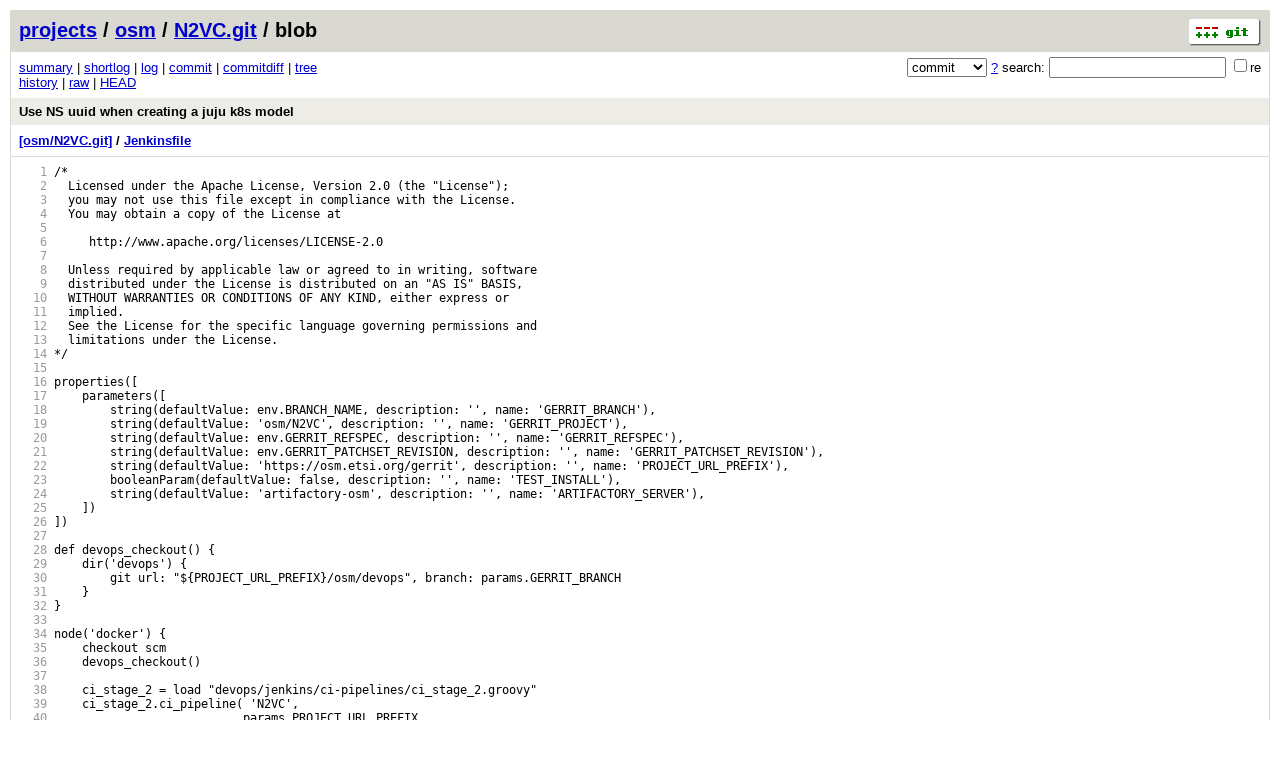

--- FILE ---
content_type: application/xhtml+xml; charset=utf-8
request_url: https://osm.etsi.org/gitweb/?p=osm/N2VC.git;a=blob;f=Jenkinsfile;h=e384cbde8fe2d992f0d2e8dc2c7025110ff8f6bc;hb=refs/tags/v7.0.1rc1
body_size: 17127
content:
<?xml version="1.0" encoding="utf-8"?>
<!DOCTYPE html PUBLIC "-//W3C//DTD XHTML 1.0 Strict//EN" "http://www.w3.org/TR/xhtml1/DTD/xhtml1-strict.dtd">
<html xmlns="http://www.w3.org/1999/xhtml" xml:lang="en-US" lang="en-US">
<!-- git web interface version 2.7.4, (C) 2005-2006, Kay Sievers <kay.sievers@vrfy.org>, Christian Gierke -->
<!-- git core binaries version 2.25.1 -->
<head>
<meta http-equiv="content-type" content="application/xhtml+xml; charset=utf-8"/>
<meta name="generator" content="gitweb/2.7.4 git/2.25.1"/>
<meta name="robots" content="index, nofollow"/>
<title>osm.etsi.org Git - osm/N2VC.git/blob - Jenkinsfile</title>
<link rel="stylesheet" type="text/css" href="static/gitweb.css"/>
<link rel="alternate" title="osm/N2VC.git - history of Jenkinsfile - RSS feed" href="/gitweb/?p=osm/N2VC.git;a=rss;f=Jenkinsfile" type="application/rss+xml" />
<link rel="alternate" title="osm/N2VC.git - history of Jenkinsfile - RSS feed (no merges)" href="/gitweb/?p=osm/N2VC.git;a=rss;f=Jenkinsfile;opt=--no-merges" type="application/rss+xml" />
<link rel="alternate" title="osm/N2VC.git - history of Jenkinsfile - Atom feed" href="/gitweb/?p=osm/N2VC.git;a=atom;f=Jenkinsfile" type="application/atom+xml" />
<link rel="alternate" title="osm/N2VC.git - history of Jenkinsfile - Atom feed (no merges)" href="/gitweb/?p=osm/N2VC.git;a=atom;f=Jenkinsfile;opt=--no-merges" type="application/atom+xml" />
<link rel="shortcut icon" href="static/git-favicon.png" type="image/png" />
</head>
<body>
<div class="page_header">
<a href="http://git-scm.com/" title="git homepage"><img alt="git" class="logo" height="27" src="static/git-logo.png" width="72" /></a><a href="/gitweb/">projects</a> / <a href="/gitweb/?a=project_list;pf=osm">osm</a> / <a href="/gitweb/?p=osm/N2VC.git;a=summary">N2VC.git</a> / blob
</div>
<form method="get" action="/gitweb/" enctype="multipart/form-data"><div class="search">
<input name="p" type="hidden" value="osm/N2VC.git" />
<input name="a" type="hidden" value="search" />
<input name="h" type="hidden" value="refs/tags/v7.0.1rc1" />
<select name="st" >
<option selected="selected" value="commit">commit</option>
<option value="grep">grep</option>
<option value="author">author</option>
<option value="committer">committer</option>
<option value="pickaxe">pickaxe</option>
</select> <a href="/gitweb/?p=osm/N2VC.git;a=search_help" title="search help">?</a> search:
<input type="text" name="s"  />
<span title="Extended regular expression"><label><input type="checkbox" name="sr" value="1" />re</label></span></div>
</form>
<div class="page_nav">
<a href="/gitweb/?p=osm/N2VC.git;a=summary">summary</a> | <a href="/gitweb/?p=osm/N2VC.git;a=shortlog">shortlog</a> | <a href="/gitweb/?p=osm/N2VC.git;a=log">log</a> | <a href="/gitweb/?p=osm/N2VC.git;a=commit;h=refs/tags/v7.0.1rc1">commit</a> | <a href="/gitweb/?p=osm/N2VC.git;a=commitdiff;h=refs/tags/v7.0.1rc1">commitdiff</a> | <a href="/gitweb/?p=osm/N2VC.git;a=tree;h=468cc5dc93d17ba053a91f9fdedbced4b8876759;hb=refs/tags/v7.0.1rc1">tree</a><br/>
<a href="/gitweb/?p=osm/N2VC.git;a=history;f=Jenkinsfile;h=e384cbde8fe2d992f0d2e8dc2c7025110ff8f6bc;hb=refs/tags/v7.0.1rc1">history</a> | <a href="/gitweb/?p=osm/N2VC.git;a=blob_plain;f=Jenkinsfile;h=e384cbde8fe2d992f0d2e8dc2c7025110ff8f6bc;hb=refs/tags/v7.0.1rc1">raw</a> | <a href="/gitweb/?p=osm/N2VC.git;a=blob;f=Jenkinsfile;hb=HEAD">HEAD</a><br/>
</div>
<div class="header">
<a class="title" href="/gitweb/?p=osm/N2VC.git;a=commit;h=refs/tags/v7.0.1rc1">Use NS uuid when creating a juju k8s model</a>
</div>
<div class="page_path"><a href="/gitweb/?p=osm/N2VC.git;a=tree;hb=refs/tags/v7.0.1rc1" title="tree root">[osm/N2VC.git]</a> / <a href="/gitweb/?p=osm/N2VC.git;a=blob_plain;f=Jenkinsfile;hb=refs/tags/v7.0.1rc1" title="Jenkinsfile">Jenkinsfile</a><br/></div>
<div class="page_body">
<div class="pre"><a id="l1" href="/gitweb/?p=osm/N2VC.git;a=blob;f=Jenkinsfile;h=e384cbde8fe2d992f0d2e8dc2c7025110ff8f6bc;hb=refs/tags/v7.0.1rc1#l1" class="linenr">   1</a> /*</div>
<div class="pre"><a id="l2" href="/gitweb/?p=osm/N2VC.git;a=blob;f=Jenkinsfile;h=e384cbde8fe2d992f0d2e8dc2c7025110ff8f6bc;hb=refs/tags/v7.0.1rc1#l2" class="linenr">   2</a> &nbsp;&nbsp;Licensed&nbsp;under&nbsp;the&nbsp;Apache&nbsp;License,&nbsp;Version&nbsp;2.0&nbsp;(the&nbsp;&quot;License&quot;);</div>
<div class="pre"><a id="l3" href="/gitweb/?p=osm/N2VC.git;a=blob;f=Jenkinsfile;h=e384cbde8fe2d992f0d2e8dc2c7025110ff8f6bc;hb=refs/tags/v7.0.1rc1#l3" class="linenr">   3</a> &nbsp;&nbsp;you&nbsp;may&nbsp;not&nbsp;use&nbsp;this&nbsp;file&nbsp;except&nbsp;in&nbsp;compliance&nbsp;with&nbsp;the&nbsp;License.</div>
<div class="pre"><a id="l4" href="/gitweb/?p=osm/N2VC.git;a=blob;f=Jenkinsfile;h=e384cbde8fe2d992f0d2e8dc2c7025110ff8f6bc;hb=refs/tags/v7.0.1rc1#l4" class="linenr">   4</a> &nbsp;&nbsp;You&nbsp;may&nbsp;obtain&nbsp;a&nbsp;copy&nbsp;of&nbsp;the&nbsp;License&nbsp;at</div>
<div class="pre"><a id="l5" href="/gitweb/?p=osm/N2VC.git;a=blob;f=Jenkinsfile;h=e384cbde8fe2d992f0d2e8dc2c7025110ff8f6bc;hb=refs/tags/v7.0.1rc1#l5" class="linenr">   5</a> </div>
<div class="pre"><a id="l6" href="/gitweb/?p=osm/N2VC.git;a=blob;f=Jenkinsfile;h=e384cbde8fe2d992f0d2e8dc2c7025110ff8f6bc;hb=refs/tags/v7.0.1rc1#l6" class="linenr">   6</a> &nbsp;&nbsp;&nbsp;&nbsp;&nbsp;http://www.apache.org/licenses/LICENSE-2.0</div>
<div class="pre"><a id="l7" href="/gitweb/?p=osm/N2VC.git;a=blob;f=Jenkinsfile;h=e384cbde8fe2d992f0d2e8dc2c7025110ff8f6bc;hb=refs/tags/v7.0.1rc1#l7" class="linenr">   7</a> </div>
<div class="pre"><a id="l8" href="/gitweb/?p=osm/N2VC.git;a=blob;f=Jenkinsfile;h=e384cbde8fe2d992f0d2e8dc2c7025110ff8f6bc;hb=refs/tags/v7.0.1rc1#l8" class="linenr">   8</a> &nbsp;&nbsp;Unless&nbsp;required&nbsp;by&nbsp;applicable&nbsp;law&nbsp;or&nbsp;agreed&nbsp;to&nbsp;in&nbsp;writing,&nbsp;software</div>
<div class="pre"><a id="l9" href="/gitweb/?p=osm/N2VC.git;a=blob;f=Jenkinsfile;h=e384cbde8fe2d992f0d2e8dc2c7025110ff8f6bc;hb=refs/tags/v7.0.1rc1#l9" class="linenr">   9</a> &nbsp;&nbsp;distributed&nbsp;under&nbsp;the&nbsp;License&nbsp;is&nbsp;distributed&nbsp;on&nbsp;an&nbsp;&quot;AS&nbsp;IS&quot;&nbsp;BASIS,</div>
<div class="pre"><a id="l10" href="/gitweb/?p=osm/N2VC.git;a=blob;f=Jenkinsfile;h=e384cbde8fe2d992f0d2e8dc2c7025110ff8f6bc;hb=refs/tags/v7.0.1rc1#l10" class="linenr">  10</a> &nbsp;&nbsp;WITHOUT&nbsp;WARRANTIES&nbsp;OR&nbsp;CONDITIONS&nbsp;OF&nbsp;ANY&nbsp;KIND,&nbsp;either&nbsp;express&nbsp;or</div>
<div class="pre"><a id="l11" href="/gitweb/?p=osm/N2VC.git;a=blob;f=Jenkinsfile;h=e384cbde8fe2d992f0d2e8dc2c7025110ff8f6bc;hb=refs/tags/v7.0.1rc1#l11" class="linenr">  11</a> &nbsp;&nbsp;implied.</div>
<div class="pre"><a id="l12" href="/gitweb/?p=osm/N2VC.git;a=blob;f=Jenkinsfile;h=e384cbde8fe2d992f0d2e8dc2c7025110ff8f6bc;hb=refs/tags/v7.0.1rc1#l12" class="linenr">  12</a> &nbsp;&nbsp;See&nbsp;the&nbsp;License&nbsp;for&nbsp;the&nbsp;specific&nbsp;language&nbsp;governing&nbsp;permissions&nbsp;and</div>
<div class="pre"><a id="l13" href="/gitweb/?p=osm/N2VC.git;a=blob;f=Jenkinsfile;h=e384cbde8fe2d992f0d2e8dc2c7025110ff8f6bc;hb=refs/tags/v7.0.1rc1#l13" class="linenr">  13</a> &nbsp;&nbsp;limitations&nbsp;under&nbsp;the&nbsp;License.</div>
<div class="pre"><a id="l14" href="/gitweb/?p=osm/N2VC.git;a=blob;f=Jenkinsfile;h=e384cbde8fe2d992f0d2e8dc2c7025110ff8f6bc;hb=refs/tags/v7.0.1rc1#l14" class="linenr">  14</a> */</div>
<div class="pre"><a id="l15" href="/gitweb/?p=osm/N2VC.git;a=blob;f=Jenkinsfile;h=e384cbde8fe2d992f0d2e8dc2c7025110ff8f6bc;hb=refs/tags/v7.0.1rc1#l15" class="linenr">  15</a> </div>
<div class="pre"><a id="l16" href="/gitweb/?p=osm/N2VC.git;a=blob;f=Jenkinsfile;h=e384cbde8fe2d992f0d2e8dc2c7025110ff8f6bc;hb=refs/tags/v7.0.1rc1#l16" class="linenr">  16</a> properties([</div>
<div class="pre"><a id="l17" href="/gitweb/?p=osm/N2VC.git;a=blob;f=Jenkinsfile;h=e384cbde8fe2d992f0d2e8dc2c7025110ff8f6bc;hb=refs/tags/v7.0.1rc1#l17" class="linenr">  17</a> &nbsp;&nbsp;&nbsp;&nbsp;parameters([</div>
<div class="pre"><a id="l18" href="/gitweb/?p=osm/N2VC.git;a=blob;f=Jenkinsfile;h=e384cbde8fe2d992f0d2e8dc2c7025110ff8f6bc;hb=refs/tags/v7.0.1rc1#l18" class="linenr">  18</a> &nbsp;&nbsp;&nbsp;&nbsp;&nbsp;&nbsp;&nbsp;&nbsp;string(defaultValue:&nbsp;env.BRANCH_NAME,&nbsp;description:&nbsp;&#39;&#39;,&nbsp;name:&nbsp;&#39;GERRIT_BRANCH&#39;),</div>
<div class="pre"><a id="l19" href="/gitweb/?p=osm/N2VC.git;a=blob;f=Jenkinsfile;h=e384cbde8fe2d992f0d2e8dc2c7025110ff8f6bc;hb=refs/tags/v7.0.1rc1#l19" class="linenr">  19</a> &nbsp;&nbsp;&nbsp;&nbsp;&nbsp;&nbsp;&nbsp;&nbsp;string(defaultValue:&nbsp;&#39;osm/N2VC&#39;,&nbsp;description:&nbsp;&#39;&#39;,&nbsp;name:&nbsp;&#39;GERRIT_PROJECT&#39;),</div>
<div class="pre"><a id="l20" href="/gitweb/?p=osm/N2VC.git;a=blob;f=Jenkinsfile;h=e384cbde8fe2d992f0d2e8dc2c7025110ff8f6bc;hb=refs/tags/v7.0.1rc1#l20" class="linenr">  20</a> &nbsp;&nbsp;&nbsp;&nbsp;&nbsp;&nbsp;&nbsp;&nbsp;string(defaultValue:&nbsp;env.GERRIT_REFSPEC,&nbsp;description:&nbsp;&#39;&#39;,&nbsp;name:&nbsp;&#39;GERRIT_REFSPEC&#39;),</div>
<div class="pre"><a id="l21" href="/gitweb/?p=osm/N2VC.git;a=blob;f=Jenkinsfile;h=e384cbde8fe2d992f0d2e8dc2c7025110ff8f6bc;hb=refs/tags/v7.0.1rc1#l21" class="linenr">  21</a> &nbsp;&nbsp;&nbsp;&nbsp;&nbsp;&nbsp;&nbsp;&nbsp;string(defaultValue:&nbsp;env.GERRIT_PATCHSET_REVISION,&nbsp;description:&nbsp;&#39;&#39;,&nbsp;name:&nbsp;&#39;GERRIT_PATCHSET_REVISION&#39;),</div>
<div class="pre"><a id="l22" href="/gitweb/?p=osm/N2VC.git;a=blob;f=Jenkinsfile;h=e384cbde8fe2d992f0d2e8dc2c7025110ff8f6bc;hb=refs/tags/v7.0.1rc1#l22" class="linenr">  22</a> &nbsp;&nbsp;&nbsp;&nbsp;&nbsp;&nbsp;&nbsp;&nbsp;string(defaultValue:&nbsp;&#39;https://osm.etsi.org/gerrit&#39;,&nbsp;description:&nbsp;&#39;&#39;,&nbsp;name:&nbsp;&#39;PROJECT_URL_PREFIX&#39;),</div>
<div class="pre"><a id="l23" href="/gitweb/?p=osm/N2VC.git;a=blob;f=Jenkinsfile;h=e384cbde8fe2d992f0d2e8dc2c7025110ff8f6bc;hb=refs/tags/v7.0.1rc1#l23" class="linenr">  23</a> &nbsp;&nbsp;&nbsp;&nbsp;&nbsp;&nbsp;&nbsp;&nbsp;booleanParam(defaultValue:&nbsp;false,&nbsp;description:&nbsp;&#39;&#39;,&nbsp;name:&nbsp;&#39;TEST_INSTALL&#39;),</div>
<div class="pre"><a id="l24" href="/gitweb/?p=osm/N2VC.git;a=blob;f=Jenkinsfile;h=e384cbde8fe2d992f0d2e8dc2c7025110ff8f6bc;hb=refs/tags/v7.0.1rc1#l24" class="linenr">  24</a> &nbsp;&nbsp;&nbsp;&nbsp;&nbsp;&nbsp;&nbsp;&nbsp;string(defaultValue:&nbsp;&#39;artifactory-osm&#39;,&nbsp;description:&nbsp;&#39;&#39;,&nbsp;name:&nbsp;&#39;ARTIFACTORY_SERVER&#39;),</div>
<div class="pre"><a id="l25" href="/gitweb/?p=osm/N2VC.git;a=blob;f=Jenkinsfile;h=e384cbde8fe2d992f0d2e8dc2c7025110ff8f6bc;hb=refs/tags/v7.0.1rc1#l25" class="linenr">  25</a> &nbsp;&nbsp;&nbsp;&nbsp;])</div>
<div class="pre"><a id="l26" href="/gitweb/?p=osm/N2VC.git;a=blob;f=Jenkinsfile;h=e384cbde8fe2d992f0d2e8dc2c7025110ff8f6bc;hb=refs/tags/v7.0.1rc1#l26" class="linenr">  26</a> ])</div>
<div class="pre"><a id="l27" href="/gitweb/?p=osm/N2VC.git;a=blob;f=Jenkinsfile;h=e384cbde8fe2d992f0d2e8dc2c7025110ff8f6bc;hb=refs/tags/v7.0.1rc1#l27" class="linenr">  27</a> </div>
<div class="pre"><a id="l28" href="/gitweb/?p=osm/N2VC.git;a=blob;f=Jenkinsfile;h=e384cbde8fe2d992f0d2e8dc2c7025110ff8f6bc;hb=refs/tags/v7.0.1rc1#l28" class="linenr">  28</a> def&nbsp;devops_checkout()&nbsp;{</div>
<div class="pre"><a id="l29" href="/gitweb/?p=osm/N2VC.git;a=blob;f=Jenkinsfile;h=e384cbde8fe2d992f0d2e8dc2c7025110ff8f6bc;hb=refs/tags/v7.0.1rc1#l29" class="linenr">  29</a> &nbsp;&nbsp;&nbsp;&nbsp;dir(&#39;devops&#39;)&nbsp;{</div>
<div class="pre"><a id="l30" href="/gitweb/?p=osm/N2VC.git;a=blob;f=Jenkinsfile;h=e384cbde8fe2d992f0d2e8dc2c7025110ff8f6bc;hb=refs/tags/v7.0.1rc1#l30" class="linenr">  30</a> &nbsp;&nbsp;&nbsp;&nbsp;&nbsp;&nbsp;&nbsp;&nbsp;git&nbsp;url:&nbsp;&quot;${PROJECT_URL_PREFIX}/osm/devops&quot;,&nbsp;branch:&nbsp;params.GERRIT_BRANCH</div>
<div class="pre"><a id="l31" href="/gitweb/?p=osm/N2VC.git;a=blob;f=Jenkinsfile;h=e384cbde8fe2d992f0d2e8dc2c7025110ff8f6bc;hb=refs/tags/v7.0.1rc1#l31" class="linenr">  31</a> &nbsp;&nbsp;&nbsp;&nbsp;}</div>
<div class="pre"><a id="l32" href="/gitweb/?p=osm/N2VC.git;a=blob;f=Jenkinsfile;h=e384cbde8fe2d992f0d2e8dc2c7025110ff8f6bc;hb=refs/tags/v7.0.1rc1#l32" class="linenr">  32</a> }</div>
<div class="pre"><a id="l33" href="/gitweb/?p=osm/N2VC.git;a=blob;f=Jenkinsfile;h=e384cbde8fe2d992f0d2e8dc2c7025110ff8f6bc;hb=refs/tags/v7.0.1rc1#l33" class="linenr">  33</a> </div>
<div class="pre"><a id="l34" href="/gitweb/?p=osm/N2VC.git;a=blob;f=Jenkinsfile;h=e384cbde8fe2d992f0d2e8dc2c7025110ff8f6bc;hb=refs/tags/v7.0.1rc1#l34" class="linenr">  34</a> node(&#39;docker&#39;)&nbsp;{</div>
<div class="pre"><a id="l35" href="/gitweb/?p=osm/N2VC.git;a=blob;f=Jenkinsfile;h=e384cbde8fe2d992f0d2e8dc2c7025110ff8f6bc;hb=refs/tags/v7.0.1rc1#l35" class="linenr">  35</a> &nbsp;&nbsp;&nbsp;&nbsp;checkout&nbsp;scm</div>
<div class="pre"><a id="l36" href="/gitweb/?p=osm/N2VC.git;a=blob;f=Jenkinsfile;h=e384cbde8fe2d992f0d2e8dc2c7025110ff8f6bc;hb=refs/tags/v7.0.1rc1#l36" class="linenr">  36</a> &nbsp;&nbsp;&nbsp;&nbsp;devops_checkout()</div>
<div class="pre"><a id="l37" href="/gitweb/?p=osm/N2VC.git;a=blob;f=Jenkinsfile;h=e384cbde8fe2d992f0d2e8dc2c7025110ff8f6bc;hb=refs/tags/v7.0.1rc1#l37" class="linenr">  37</a> </div>
<div class="pre"><a id="l38" href="/gitweb/?p=osm/N2VC.git;a=blob;f=Jenkinsfile;h=e384cbde8fe2d992f0d2e8dc2c7025110ff8f6bc;hb=refs/tags/v7.0.1rc1#l38" class="linenr">  38</a> &nbsp;&nbsp;&nbsp;&nbsp;ci_stage_2&nbsp;=&nbsp;load&nbsp;&quot;devops/jenkins/ci-pipelines/ci_stage_2.groovy&quot;</div>
<div class="pre"><a id="l39" href="/gitweb/?p=osm/N2VC.git;a=blob;f=Jenkinsfile;h=e384cbde8fe2d992f0d2e8dc2c7025110ff8f6bc;hb=refs/tags/v7.0.1rc1#l39" class="linenr">  39</a> &nbsp;&nbsp;&nbsp;&nbsp;ci_stage_2.ci_pipeline(&nbsp;&#39;N2VC&#39;,</div>
<div class="pre"><a id="l40" href="/gitweb/?p=osm/N2VC.git;a=blob;f=Jenkinsfile;h=e384cbde8fe2d992f0d2e8dc2c7025110ff8f6bc;hb=refs/tags/v7.0.1rc1#l40" class="linenr">  40</a> &nbsp;&nbsp;&nbsp;&nbsp;&nbsp;&nbsp;&nbsp;&nbsp;&nbsp;&nbsp;&nbsp;&nbsp;&nbsp;&nbsp;&nbsp;&nbsp;&nbsp;&nbsp;&nbsp;&nbsp;&nbsp;&nbsp;&nbsp;&nbsp;&nbsp;&nbsp;&nbsp;params.PROJECT_URL_PREFIX,</div>
<div class="pre"><a id="l41" href="/gitweb/?p=osm/N2VC.git;a=blob;f=Jenkinsfile;h=e384cbde8fe2d992f0d2e8dc2c7025110ff8f6bc;hb=refs/tags/v7.0.1rc1#l41" class="linenr">  41</a> &nbsp;&nbsp;&nbsp;&nbsp;&nbsp;&nbsp;&nbsp;&nbsp;&nbsp;&nbsp;&nbsp;&nbsp;&nbsp;&nbsp;&nbsp;&nbsp;&nbsp;&nbsp;&nbsp;&nbsp;&nbsp;&nbsp;&nbsp;&nbsp;&nbsp;&nbsp;&nbsp;params.GERRIT_PROJECT,</div>
<div class="pre"><a id="l42" href="/gitweb/?p=osm/N2VC.git;a=blob;f=Jenkinsfile;h=e384cbde8fe2d992f0d2e8dc2c7025110ff8f6bc;hb=refs/tags/v7.0.1rc1#l42" class="linenr">  42</a> &nbsp;&nbsp;&nbsp;&nbsp;&nbsp;&nbsp;&nbsp;&nbsp;&nbsp;&nbsp;&nbsp;&nbsp;&nbsp;&nbsp;&nbsp;&nbsp;&nbsp;&nbsp;&nbsp;&nbsp;&nbsp;&nbsp;&nbsp;&nbsp;&nbsp;&nbsp;&nbsp;params.GERRIT_BRANCH,</div>
<div class="pre"><a id="l43" href="/gitweb/?p=osm/N2VC.git;a=blob;f=Jenkinsfile;h=e384cbde8fe2d992f0d2e8dc2c7025110ff8f6bc;hb=refs/tags/v7.0.1rc1#l43" class="linenr">  43</a> &nbsp;&nbsp;&nbsp;&nbsp;&nbsp;&nbsp;&nbsp;&nbsp;&nbsp;&nbsp;&nbsp;&nbsp;&nbsp;&nbsp;&nbsp;&nbsp;&nbsp;&nbsp;&nbsp;&nbsp;&nbsp;&nbsp;&nbsp;&nbsp;&nbsp;&nbsp;&nbsp;params.GERRIT_REFSPEC,</div>
<div class="pre"><a id="l44" href="/gitweb/?p=osm/N2VC.git;a=blob;f=Jenkinsfile;h=e384cbde8fe2d992f0d2e8dc2c7025110ff8f6bc;hb=refs/tags/v7.0.1rc1#l44" class="linenr">  44</a> &nbsp;&nbsp;&nbsp;&nbsp;&nbsp;&nbsp;&nbsp;&nbsp;&nbsp;&nbsp;&nbsp;&nbsp;&nbsp;&nbsp;&nbsp;&nbsp;&nbsp;&nbsp;&nbsp;&nbsp;&nbsp;&nbsp;&nbsp;&nbsp;&nbsp;&nbsp;&nbsp;params.GERRIT_PATCHSET_REVISION,</div>
<div class="pre"><a id="l45" href="/gitweb/?p=osm/N2VC.git;a=blob;f=Jenkinsfile;h=e384cbde8fe2d992f0d2e8dc2c7025110ff8f6bc;hb=refs/tags/v7.0.1rc1#l45" class="linenr">  45</a> &nbsp;&nbsp;&nbsp;&nbsp;&nbsp;&nbsp;&nbsp;&nbsp;&nbsp;&nbsp;&nbsp;&nbsp;&nbsp;&nbsp;&nbsp;&nbsp;&nbsp;&nbsp;&nbsp;&nbsp;&nbsp;&nbsp;&nbsp;&nbsp;&nbsp;&nbsp;&nbsp;params.TEST_INSTALL,</div>
<div class="pre"><a id="l46" href="/gitweb/?p=osm/N2VC.git;a=blob;f=Jenkinsfile;h=e384cbde8fe2d992f0d2e8dc2c7025110ff8f6bc;hb=refs/tags/v7.0.1rc1#l46" class="linenr">  46</a> &nbsp;&nbsp;&nbsp;&nbsp;&nbsp;&nbsp;&nbsp;&nbsp;&nbsp;&nbsp;&nbsp;&nbsp;&nbsp;&nbsp;&nbsp;&nbsp;&nbsp;&nbsp;&nbsp;&nbsp;&nbsp;&nbsp;&nbsp;&nbsp;&nbsp;&nbsp;&nbsp;params.ARTIFACTORY_SERVER)</div>
<div class="pre"><a id="l47" href="/gitweb/?p=osm/N2VC.git;a=blob;f=Jenkinsfile;h=e384cbde8fe2d992f0d2e8dc2c7025110ff8f6bc;hb=refs/tags/v7.0.1rc1#l47" class="linenr">  47</a> }</div>
</div><div class="page_footer">
<a class="rss_logo" href="/gitweb/?p=osm/N2VC.git;a=rss;f=Jenkinsfile" title="history of Jenkinsfile RSS feed">RSS</a>
<a class="rss_logo" href="/gitweb/?p=osm/N2VC.git;a=atom;f=Jenkinsfile" title="history of Jenkinsfile Atom feed">Atom</a>
</div>
<script type="text/javascript" src="static/gitweb.js"></script>
<script type="text/javascript">
window.onload = function () {
	var tz_cookie = { name: 'gitweb_tz', expires: 14, path: '/' };
	onloadTZSetup('local', tz_cookie, 'datetime');
};
</script>
</body>
</html>